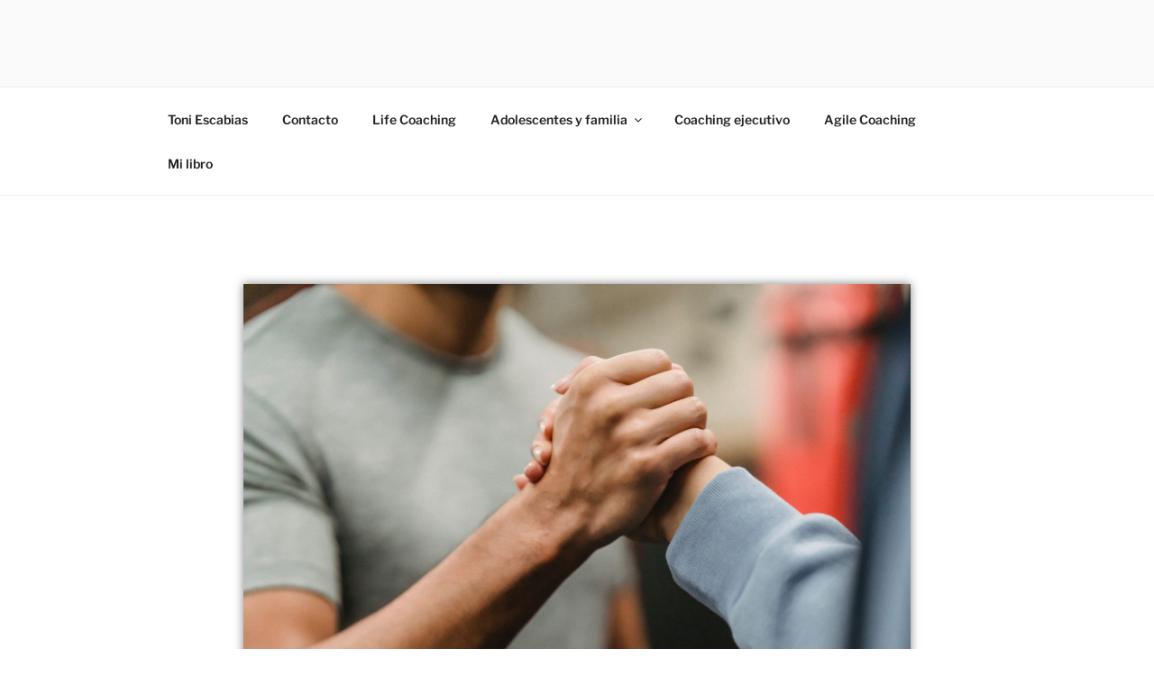

--- FILE ---
content_type: text/css
request_url: https://toniescabias.com/wp-content/uploads/elementor/css/post-137.css?ver=1768955173
body_size: 182
content:
.elementor-137 .elementor-element.elementor-element-048c7a7 img{box-shadow:0px 0px 10px 0px rgba(0,0,0,0.5);}.elementor-137 .elementor-element.elementor-element-de941c5{--spacer-size:50px;}.elementor-137 .elementor-element.elementor-element-44dee64{--spacer-size:50px;}.elementor-137 .elementor-element.elementor-element-2ff5fe7{text-align:center;font-family:"Montserrat", Sans-serif;}.elementor-137 .elementor-element.elementor-element-7f606c9{--spacer-size:50px;}.elementor-137 .elementor-element.elementor-element-765f610 .elementor-icon-wrapper{text-align:center;}.elementor-137 .elementor-element.elementor-element-765f610.elementor-view-stacked .elementor-icon{background-color:#FFC000;}.elementor-137 .elementor-element.elementor-element-765f610.elementor-view-framed .elementor-icon, .elementor-137 .elementor-element.elementor-element-765f610.elementor-view-default .elementor-icon{color:#FFC000;border-color:#FFC000;}.elementor-137 .elementor-element.elementor-element-765f610.elementor-view-framed .elementor-icon, .elementor-137 .elementor-element.elementor-element-765f610.elementor-view-default .elementor-icon svg{fill:#FFC000;}